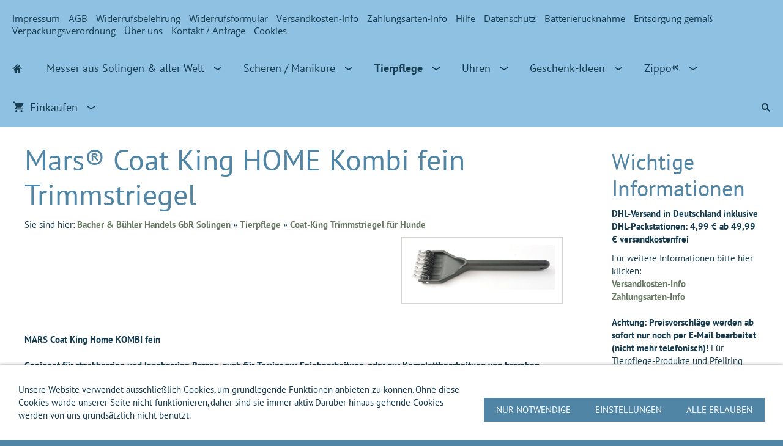

--- FILE ---
content_type: text/html; charset=utf-8
request_url: https://www.solingen-shop.de/tierpflege/coatkingtrimmstriegelfuerhunde/mars-coat-king-home-kombi-fein-trimmstriegel.html
body_size: 24578
content:
<!DOCTYPE html>

<html lang="de" class="sqr">
	<head>
		<meta charset="UTF-8">
		<title>Mars® Coat King HOME Kombi fein Trimmstriegel</title>
		<meta name="viewport" content="width=device-width, initial-scale=1.0">
		<meta name="generator" content="SIQUANDO Pro (#8065-9873)">
		<meta name="author" content="Bacher &amp; Bühler Handels GbR">
		<meta name="description" content="Pfeilring Solingen Manicure, Coat-King Trimmstriegel, Junkers Uhren, Movado, Zeppelin Uhren, hochwertige Messer, Windmühlenmesser, Scheren, Maniküre aus Solingen und aller Welt  u. interessante Geschenkartikel sofort ab Lager.">
		<meta name="keywords" content="Messer, Jagdmesser, Kochmesser, Junkers Uhren, Windmühlenmesser, Guede, Pfeilring Solingen, Obenland, Manicure, Scheren, Schneiderschere, Jacob Jensen, Danish Design, kissing cranes, hen and rooster, Lerche Solingen, Mars Solingen, Fellschere, Hundeschere, Trimmstriegel, Zippo, Kreuzbube, FFP3, Zeppelin Uhren, Movado, Atemschutzmaske, FFP2, coat king">

<link rel="stylesheet" href="../../classes/plugins/ngpluginlightbox/css/">
<link rel="stylesheet" href="../../classes/plugins/ngplugintypography/css/">
<link rel="stylesheet" href="../../classes/plugins/ngplugincookiewarning/css/">
<link rel="stylesheet" href="../../classes/plugins/ngpluginlayout/ngpluginlayoutflexr/css/">
<link rel="stylesheet" href="../../classes/plugins/ngpluginborder/ngpluginborderstandard/css/">
<link rel="stylesheet" href="../../classes/plugins/ngpluginparagraph/ngpluginparagraphtext/css/sqrstyle.css">
<link rel="stylesheet" href="../../classes/plugins/ngplugintypography/css/ptsans.css">
<link rel="stylesheet" href="../../classes/plugins/ngplugintypography/css/opensans.css">
		<script src="../../js/jquery.js"></script>
			<script src="../../classes/plugins/ngpluginlightbox/js/lightbox.js"></script>
			<script src="../../classes/plugins/ngplugincookiewarning/js/"></script>
			<script src="../../classes/plugins/ngpluginshop/js/shopglobals/"></script>
			<script src="../../classes/plugins/ngpluginlayout/ngpluginlayoutflexr/js/dropdown.js"></script>
			<script src="../../classes/plugins/ngpluginlayout/ngpluginlayoutflexr/js/searchbox.js"></script>
	
				
	</head>
	

	<body>	


<div id="outercontainer">

    <div id="filltop">

        

                    <div id="commontopcontainer">
                <div id="commontop">

                                                                        <a href="../../common/info/impressum.html">Impressum</a>
                                                    <a href="../../common/info/agb.html">AGB</a>
                                                    <a href="../../common/info/widerrufsrecht.html">Widerrufsbelehrung</a>
                                                    <a href="../../common/info/widerrufsformular.html">Widerrufsformular</a>
                                                    <a href="../../common/info/shipping.html">Versandkosten-Info</a>
                                                    <a href="../../common/info/zahlungsarten-info.html">Zahlungsarten-Info</a>
                                                    <a href="../../common/info/help.html">Hilfe</a>
                                                    <a href="../../common/info/security.html">Datenschutz</a>
                                                    <a href="../../common/info/batterieruecknahme.html">Batterierücknahme</a>
                                                    <a href="../../common/info/entsorgung-gemae-verpackungsverordnung.html">Entsorgung gemäß Verpackungsverordnung</a>
                                                    <a href="../../common/info/ueber-uns.html">Über uns</a>
                                                    <a href="../../common/info/kontakt---anfrage.html">Kontakt / Anfrage</a>
                                                    <a href="../../common/info/cookies.html">Cookies</a>
                                                            </div>
            </div>
        
        
                    <div id="navplaceholder"></div>
        

                    <div id="navcontainer">
                                <div id="nav" class="sqrnav">

    <div>
        <a href="#" class="sqrnavhide">Navigation ausblenden</a>
        <a href="#" class="sqrnavshow">Navigation einblenden</a>
            </div>

    <ul>

        
        <li class="sqrnavhome"><a href="../../"><span>Bacher & Bühler Handels GbR Solingen</span></a></li>
<li><a href="../../messer/"><span>Messer aus Solingen & aller Welt</span></a>
<ul>
<li><a href="../../messer/windmuehlenmessersolingen/"><span>Windmühlenmesser Solingen</span></a></li>
<li><a href="../../messer/lindermessersolingen/"><span>Linder Puma Messer</span></a></li>
<li><a href="../../messer/eickhornmessersolingen/"><span>Einhandmesser</span></a></li>
<li><a href="../../messer/roermesseraussolingen/"><span>RÖR Messer aus Solingen</span></a></li>
<li><a href="../../messer/zwilling-messer/"><span>Güde Solicut Zwilling Messer</span></a></li>
<li><a href="../../messer/taschenmesser-sammlermesser/"><span>Sammlermesser</span></a></li>
<li><a href="../../messer/taschenmesser-einhandmesser/"><span>Taschenmesser aus Solingen</span></a>
<ul>
<li><a href="../../messer/taschenmesser-einhandmesser/olbertzcarlschliepersolingentaschenmesser/"><span>SCHLIEPER Taschenmesser aus Solingen</span></a></li>
<li><a href="../../messer/taschenmesser-einhandmesser/kissingcranesmesserklaasmesser/"><span>KLAAS Taschenmesser aus Solingen</span></a></li>
<li><a href="../../messer/taschenmesser-einhandmesser/richartzsolingentaschenmesser/"><span>RICHARTZ Taschenmesser aus Solingen</span></a></li>
<li><a href="../../messer/taschenmesser-einhandmesser/taschenmesser/"><span>Taschenmesser & Tools</span></a></li>
</ul>
</li>
<li><a href="../../messer/messer-aus-japan/"><span>Messer aus Japan</span></a></li>
<li><a href="../../messer/gourmetbestecke/"><span>Gourmet Bestecke</span></a></li>
<li><a href="../../messer/kellnermesser-sommeliers-laguiole/"><span>Kellnermesser Laguiole</span></a></li>
<li><a href="../../messer/rasiermesserrasierpinsel/"><span>Rasiermesser</span></a></li>
</ul>
</li>
<li><a href="../../scheren-manikuere/"><span>Scheren / Maniküre</span></a>
<ul>
<li><a href="../../scheren-manikuere/pfeilringsolingenmanikuere/"><span>PFEILRING Maniküre Scheren</span></a></li>
<li><a href="../../scheren-manikuere/pfeilringsolingen/"><span>PFEILRING Maniküre Feilen Pinzetten</span></a></li>
<li><a href="../../scheren-manikuere/pfeilring-manikuere-zangen-knipser/"><span>PFEILRING Maniküre Zangen Knipser</span></a></li>
<li><a href="../../scheren-manikuere/pfeilringsolingenmanicuereetuis/"><span>PFEILRING Maniküre Etuis</span></a></li>
<li><a href="../../scheren-manikuere/kreuzbubecarlevertssolingenmanicuere/"><span>KREUZBUBE Maniküre </span></a></li>
<li><a href="../../scheren-manikuere/eksmanicuresolingen/"><span>EKS Maniküre Etuis & Instrumente</span></a></li>
<li><a href="../../scheren-manikuere/dreiturmsolingenmanicure/"><span>DREITURM Maniküre Etuis & Instrumente</span></a></li>
<li><a href="../../scheren-manikuere/haarscheren/"><span>Haarscheren</span></a></li>
<li><a href="../../scheren-manikuere/schneiderscheren/"><span>Schneiderscheren</span></a></li>
<li><a href="../../scheren-manikuere/kaischneiderscherentextilscherenjapan/"><span>KAI Schneiderscheren JAPAN</span></a></li>
<li><a href="../../scheren-manikuere/universalscheren-spezialscheren/"><span>Universal- und Spezialscheren</span></a></li>
<li><a href="../../scheren-manikuere/ionicnaturhaarbuersten/"><span>Beauty & Kosmetik</span></a></li>
</ul>
</li>
<li><a href="../"><span>Tierpflege</span></a>
<ul>
<li class="active"><a href="./"><span>Coat-King Trimmstriegel für Hunde</span></a></li>
<li><a href="../hundescheren-hundekaemme-trimmmesser-fuer-hunde/"><span>Scheren Kämme Trimmmesser für Hunde</span></a></li>
<li><a href="../pferdepflege/"><span>Pflege für Pferde</span></a></li>
<li><a href="../katzenpflege/"><span>Pflege für Katzen</span></a></li>
</ul>
</li>
<li><a href="../../uhrenarmbanduhren/"><span>Uhren</span></a>
<ul>
<li><a href="../../uhrenarmbanduhren/bekannte-markenuhren-wecker/"><span>Markenuhren & Wecker</span></a></li>
<li><a href="../../uhrenarmbanduhren/movadoarmbanduhren/"><span>Movado Armbanduhren</span></a></li>
<li><a href="../../uhrenarmbanduhren/poljotinternationalarmbanduhren/"><span>Poljot International Uhren</span></a></li>
<li><a href="../../uhrenarmbanduhren/kadloouhren/"><span>Kadloo Armbanduhren</span></a></li>
<li><a href="../../uhrenarmbanduhren/kuckucksuhren/"><span>Kuckucksuhren</span></a></li>
<li><a href="../../uhrenarmbanduhren/uhrenzubehoer/"><span>Uhrenbeweger Uhrenboxen</span></a></li>
</ul>
</li>
<li><a href="../../design-wohnaccessoires/"><span>Geschenk-Ideen</span></a>
<ul>
<li><a href="../../design-wohnaccessoires/schreibtischaccessoires/"><span>Schreibtischaccessoires</span></a></li>
<li><a href="../../design-wohnaccessoires/teddy-hermann-fuer-sammler/"><span>Teddy Hermann für Kinder</span></a></li>
<li><a href="../../design-wohnaccessoires/troikaandywarholpersonalaccessories/"><span>Andy Warhol Personal Accessories</span></a></li>
<li><a href="../../design-wohnaccessoires/philippigeschenkideen/"><span>Philippi & Troika & Räder Design</span></a></li>
<li><a href="../../design-wohnaccessoires/perlenketten/"><span>Perlenketten</span></a></li>
<li><a href="../../design-wohnaccessoires/gruenejade/"><span>Jadeketten Amethystketten</span></a></li>
<li><a href="../../design-wohnaccessoires/nostalgieblechschilder/"><span>Nostalgie Blechschilder</span></a></li>
</ul>
</li>
<li><a href="../../zippobenzinfeuerzeuge/"><span>Zippo®</span></a>
<ul>
<li><a href="../../zippobenzinfeuerzeuge/zippostandardedition/"><span>Zippo® Limitierte Raritäten</span></a></li>
<li><a href="../../zippobenzinfeuerzeuge/zippo_-motiv-feuerzeuge/"><span>Zippo® Motiv Feuerzeuge</span></a></li>
</ul>
</li>
<li><a href="../../einkaufen/"><span><svg     width="64" height="64" viewBox="0 0 64.00 64.00" enable-background="new 0 0 64.00 64.00" xml:space="preserve" class="sqpnavicon">
	<path fill="currentColor" d="M 21.2,48.2C 18.2297,48.2 15.8264,50.6311 15.8264,53.6C 15.8264,56.569 18.2297,59 21.2,59C 24.1703,59 26.6,56.569 26.6,53.6C 26.6,50.6311 24.1703,48.2 21.2,48.2 Z M 4.99999,5.00004L 4.99999,10.4L 10.4,10.4L 20.1203,30.8925L 16.475,37.5081C 16.0425,38.2649 15.8,39.1561 15.8,40.1C 15.8,43.069 18.2297,45.5 21.2,45.5L 53.6,45.5L 53.6,40.1L 22.3337,40.1C 21.9554,40.1 21.6587,39.8046 21.6587,39.425L 21.7405,39.1008L 24.1703,34.7L 44.2845,34.7C 46.3095,34.7 48.092,33.5925 49.0095,31.9182L 58.6758,14.3961C 58.892,14.0175 59,13.5588 59,13.1C 59,11.6156 57.7845,10.4 56.3,10.4L 16.367,10.4L 13.829,5.00004L 4.99999,5.00004 Z M 48.2,48.2C 45.231,48.2 42.8264,50.6311 42.8264,53.6C 42.8264,56.569 45.231,59 48.2,59C 51.1689,59 53.6,56.569 53.6,53.6C 53.6,50.6311 51.1689,48.2 48.2,48.2 Z "/>
</svg>Einkaufen<em class="ngshopcartindicator"></em></span></a>
<ul>
<li><a href="../../einkaufen/warenkorb/"><span><svg     width="64" height="64" viewBox="0 0 64.00 64.00" enable-background="new 0 0 64.00 64.00" xml:space="preserve" class="sqpnavicon">
	<path fill="currentColor" d="M 44.7883,25.8391L 34.0376,9.73705C 33.5725,9.05045 32.7851,8.70633 32.0001,8.70633C 31.2152,8.70633 30.4289,9.05045 29.9626,9.76229L 19.2119,25.8391L 7.45465,25.8391C 6.10513,25.8391 5.00011,26.9441 5.00011,28.2936C 5.00011,28.5141 5.02415,28.736 5.09831,28.9563L 11.3331,51.71C 11.8976,53.7716 13.7876,55.2936 16.0456,55.2936L 47.9547,55.2936C 50.2126,55.2936 52.1016,53.7716 52.6912,51.71L 58.9282,28.9563L 59.0001,28.2936C 59.0001,26.9441 57.8951,25.8391 56.5456,25.8391L 44.7883,25.8391 Z M 24.6365,25.8391L 32.0001,15.0393L 39.3637,25.8391L 24.6365,25.8391 Z M 32.0001,45.4754C 29.2999,45.4754 27.091,43.2654 27.091,40.5664C 27.091,37.8673 29.2999,35.6573 32.0001,35.6573C 34.6991,35.6573 36.9092,37.8673 36.9092,40.5664C 36.9092,43.2654 34.6991,45.4754 32.0001,45.4754 Z "/>
</svg>Warenkorb</span></a></li>
<li><a href="../../einkaufen/kasse/"><span><svg     width="64" height="64" viewBox="0 0 64.00 64.00" enable-background="new 0 0 64.00 64.00" xml:space="preserve" class="sqpnavicon">
	<path fill="currentColor" d="M 53.6002,10.4L 10.4002,10.4C 7.40349,10.4 5.02665,12.8033 5.02665,15.8L 5.0002,48.2C 5.0002,51.1954 7.40349,53.6 10.4002,53.6L 53.6002,53.6C 56.5956,53.6 59.0002,51.1954 59.0002,48.2L 59.0002,15.8C 59.0002,12.8033 56.5956,10.4 53.6002,10.4 Z M 53.6002,48.2L 10.4002,48.2L 10.4002,32L 53.6002,32L 53.6002,48.2 Z M 53.6002,21.2L 10.4002,21.2L 10.4002,15.8L 53.6002,15.8L 53.6002,21.2 Z "/>
</svg>Zur Kasse</span></a></li>
<li><a href="../../einkaufen/konto/"><span><svg     width="64" height="64" viewBox="0 0 64.00 64.00" enable-background="new 0 0 64.00 64.00" xml:space="preserve" class="sqpnavicon">
	<path fill="currentColor" d="M 4,10.2222L 4,53.7778C 4,57.2155 6.78446,60 10.2222,60L 53.7778,60C 57.2155,60 60,57.2155 60,53.7778L 60,10.2222C 60,6.78442 57.2155,3.99996 53.7778,3.99996L 10.2222,3.99996C 6.78446,3.99996 4,6.78442 4,10.2222 Z M 41.3333,22.6666C 41.3333,27.8308 37.1496,32 32,32C 26.851,32 22.6667,27.8308 22.6667,22.6666C 22.6667,17.5176 26.851,13.3333 32,13.3333C 37.1496,13.3333 41.3333,17.5176 41.3333,22.6666 Z M 13.3333,47.5555C 13.3333,41.3333 25.7778,37.9108 32,37.9108C 38.2222,37.9108 50.6667,41.3333 50.6667,47.5555L 50.6667,50.6666L 13.3333,50.6666L 13.3333,47.5555 Z "/>
</svg>Kundenkonto</span></a></li>
</ul>
</li>

                    <li class="sqrnavsearch"><a href="#"><span>Suchen</span></a>
                <ul><li>
                        <form action="../../common/special/search.html" data-rest="../../classes/fts/rest/suggest/">
                            <input type="text" name="criteria" autocomplete="off" >
                        </form>
                    </li></ul>
            </li>
                            </ul>

</div>

                            </div>
        
        
        
        

    </div>

    <div id="contentcontainercontainer">
        <div id="contentcontainer" >
        
            <div id="contentbox">

                
                <div id="maincontainer">
                    <div id="main" class="sqrmain2colr sqrdesktopboxed">
                                                <div  id="content">
                                                            <div class="sqrallwaysboxed" >
                                    <h1>Mars® Coat King HOME Kombi fein Trimmstriegel</h1>
                                                                            <p class="sqrbreadcrumbs">Sie sind hier: <a href="../../">Bacher & Bühler Handels GbR Solingen</a> » <a href="../">Tierpflege</a> » <a href="./">Coat-King Trimmstriegel für Hunde</a></p>
                                                                    </div>
                                                        



<div class="sqrallwaysboxed " >


<a class="ngpar" id="ngparw7e820d100f29b1dd542348372502513"></a>
<div class="paragraph" style="margin-bottom:30px;"><div class="paragraphsidebarright paragraphsidebarmedium" >
<div class="paragraphborder_default">
	
<a  href="../../images/pictures/65cb5c0c/65cb5c0d/65cb7b5b/coat-king-home-kombi-fein-99m-914.jpg" class="gallery">

<img  alt="" src="../../images/pictures/65cb5c0c/65cb5c0d/65cb7b5b/coat-king-home-kombi-fein-99m-914.jpg?w=1024&amp;h=316"  class="picture"  width="1024" height="316" style="width:100%;height:auto;" >

</a>

<p></p>


</div>
</div>




<p></p>


<div class="clearfix"></div>
</div>


</div>











<div class="sqrallwaysboxed " >


<a class="ngpar" id="ngparw7e820d100f2a0a23142348372502513"></a>
<div class="paragraph" style="margin-bottom:30px;">



<p><strong>MARS Coat King Home KOMBI fein<br><br>Geeignet für stockhaarige und langhaarige Rassen, auch für Terrier zur Feinbearbeitung, oder zur Komplettbearbeitung von harschen Fellen.<br><br></strong>Dieser Striegel besteht aus einem schwarzem Kunststoffgriff mit Glasfaser verstärkt und rostfreien, gehärteten Edelstahlklingen. (Klingenabstand 3,0mm und 1,5mm, fein)<br><br><strong>Besonders geeignet für sensible Tiere, durch die abwechselnden 3,0mm und 1,5mm Abstände gleitet dieser Striegel besonders leicht durch das Fell und hat die nahezu gleiche Effektivität wie der Striegel mit 1,5mm Abstand.<br><br></strong>In dieser preiswerten Ausführung sind die Klingen nicht wechselbar !<br><br>Die spezielle Geometrie der Klingen garantiert bei sachgemäßer Benutzung ein gutes eindringen in das Fell, Sie können hiermit effektiv und schonend ca. 90% der losen toten Haare entfernen.<br><br>Einfache Anwendung: mit leichtem Druck auf das Fell aufsetzen, mit der anderen Hand eventuell gegenhalten und in Wuchsrichtung auskämmen ( in langen Zügen) anschließend Haare aus den Klingen per Hand entfernen.<br><br><strong><em>Auf Wunsch kann bis zu 1 Stück als Brief versandt werden, dann ist allerdings nur Überweisung (keine Kreditkartenzahlung) möglich.<br><br></em></strong>Angaben zur Produktsicherheit:<br>Hersteller: Alcoso Stahlwarenfabrik GmbH, Bockauerstraße 29, D-08309 Eibenstock, E-Mail: alcoso@alcoso.com</p>


<div class="clearfix"></div>
</div>


</div>











<div class="sqrallwaysboxed " >


<a class="ngpar" id="ngparw7e820d100f2a550ee42348372502513"></a>
<div class="paragraph" style="margin-bottom:30px;"></div>


</div>











                        </div>
                                                    <div  id="sidebarright">
                                                                



<div class="sqrallwaysboxed " >


<a class="ngpar" id="ngparw7e820d100019b7dbd42348372502513"></a>
<h2 class="sqrallwaysboxed">Wichtige Informationen</h2><div class="paragraph" style="margin-bottom:30px;">



<p><strong>DHL-Versand in Deutschland inklusive DHL-Packstationen: 4,99 € ab 49,99 € versandkostenfrei</strong></p><p>Für weitere Informationen bitte hier klicken:<br><a href="../../common/info/shipping.html">Versandkosten-Info</a><br><a href="../../common/info/zahlungsarten-info.html">Zahlungsarten-Info</a><br><br><strong>Achtung: Preisvorschläge werden ab sofort nur noch per E-Mail bearbeitet (nicht mehr telefonisch)! </strong>Für Tierpflege-Produkte und Pfeilring Instrumente akzeptieren wir keine Preisvorschläge.</p>


<div class="clearfix"></div>
</div>


</div>











<div class="sqrallwaysboxed " >


<a class="ngpar" id="ngparw7e820d10001a36acd42348372502513"></a>
<h2 class="sqrallwaysboxed">Unsere Partner-Siegel</h2><div class="paragraph" style="margin-bottom:30px;"><html>

<head>
<meta http-equiv="Content-Language" content="de">
<meta name="GENERATOR" content="Microsoft FrontPage 12.0">
<meta name="ProgId" content="FrontPage.Editor.Document">
<meta http-equiv="Content-Type" content="text/html; charset=windows-1252">
<title>Neue Seite 1</title>
</head>



</html>
<!-- PayPal Logo -->
<table border="0" cellpadding="10" cellspacing="0" align="center" height="87"><tr>
  <td align="center" height="1"></td></tr>
<tr><td align="center" height="47"><a href="#" onclick="javascript:window.open('https://www.paypal.com/de/cgi-bin/webscr?cmd=xpt/cps/popup/OLCWhatIsPayPal-outside','olcwhatispaypal','toolbar=no, location=no, directories=no, status=no, menubar=no, scrollbars=yes, resizable=yes, width=400, height=350');">
  <img  src="https://www.paypal.com/de_DE/DE/i/logo/lockbox_150x50.gif" border="0" alt="PayPal-Bezahlmethoden-Logo" width="150" height="50"></a> <!-- PayPal Logo --><a href="#" onclick="javascript:window.open('https://www.paypal.com/de/cgi-bin/webscr?cmd=xpt/cps/popup/OLCWhatIsPayPal-outside','olcwhatispaypal','toolbar=no, location=no, directories=no, status=no, menubar=no, scrollbars=yes, resizable=yes, width=400, height=350');">
  <img  src="https://www.paypal.com/de_DE/DE/i/logo/logo_110x35.gif" border="0" alt="PayPal-Logo" width="110" height="35"></a></table>
<!-- PayPal Logo --><!-- PayPal Logo -->
<br>
<!DOCTYPE html PUBLIC "-//W3C//DTD XHTML 1.0 Transitional//EN" "http://www.w3.org/TR/xhtml1/DTD/xhtml1-transitional.dtd">

<html xmlns="http://www.w3.org/1999/xhtml">

 

<head>

<meta http-equiv="Content-Language" content="de" />

<meta http-equiv="Content-Type" content="text/html; charset=utf-8" />

<title>Ohne_Titel_1</title>

<style type="text/css">

.style1 {

                text-align: center;

}

.style2 {

                border-width: 0;

}

.style3 {

                text-align: center;

                color: #0000FF;

}

</style>

</head>

<img src="https://www.it-recht-kanzlei.de/logo/AGB-Logo.png?i=37b0c-1e28e-39ca-9080-1" alt="Vertreten durch die IT-Recht Kanzlei" />

 

</html>
</div>


</div>











                                                            </div>
                        
                    </div>



                </div>


                
            </div>
        </div>
    </div>

            <div id="commoncontainer">
            <div id="common">

                
                                    <ul class="sqrcommonnav">
                                                    <li>
                                <a href="../../common/info/impressum.html">Impressum</a>
                            </li>
                                                    <li>
                                <a href="../../common/info/agb.html">AGB</a>
                            </li>
                                                    <li>
                                <a href="../../common/info/widerrufsrecht.html">Widerrufsbelehrung</a>
                            </li>
                                                    <li>
                                <a href="../../common/info/widerrufsformular.html">Widerrufsformular</a>
                            </li>
                                                    <li>
                                <a href="../../common/info/shipping.html">Versandkosten-Info</a>
                            </li>
                                                    <li>
                                <a href="../../common/info/zahlungsarten-info.html">Zahlungsarten-Info</a>
                            </li>
                                                    <li>
                                <a href="../../common/info/help.html">Hilfe</a>
                            </li>
                                                    <li>
                                <a href="../../common/info/security.html">Datenschutz</a>
                            </li>
                                                    <li>
                                <a href="../../common/info/batterieruecknahme.html">Batterierücknahme</a>
                            </li>
                                                    <li>
                                <a href="../../common/info/entsorgung-gemae-verpackungsverordnung.html">Entsorgung gemäß Verpackungsverordnung</a>
                            </li>
                                                    <li>
                                <a href="../../common/info/ueber-uns.html">Über uns</a>
                            </li>
                                                    <li>
                                <a href="../../common/info/kontakt---anfrage.html">Kontakt / Anfrage</a>
                            </li>
                                                    <li>
                                <a href="../../common/info/cookies.html">Cookies</a>
                            </li>
                                            </ul>
                
                                    <div class="ngcustomfooter">
                                            </div>
                
                
                
            </div>
        </div>
    
</div>


<div class="ngcookiewarning ngcookiewarningbottom">
	<div class="ngcookiewarningcontent">
	<div class="ngcookiewarningtext">
<p>Unsere Website verwendet ausschließlich Cookies, um grundlegende Funktionen anbieten zu können. Ohne diese Cookies würde unserer Seite nicht funktionieren, daher sind sie immer aktiv. Darüber hinaus gehende Cookies werden von uns grundsätzlich nicht benutzt.</p>
	</div>
		<div class="ngcookiewarningbuttons">
			<button class="ngcookiewarningdecline">Nur notwendige</button>
			<a href="../../common/info/cookies.html" class="ngcookiewarningsettings">Einstellungen</a>			<button class="ngcookiewarningaccept">Alle erlauben</button>
		</div>
	</div>
</div>
	</body>
</html>	

--- FILE ---
content_type: image/svg+xml
request_url: https://www.solingen-shop.de/classes/plugins/ngpluginlayout/ngpluginlayoutflexr/img/?f=homeslanted&ca=163c4f
body_size: 467
content:
﻿<?xml version="1.0" encoding="utf-8"?>
<!DOCTYPE svg PUBLIC "-//W3C//DTD SVG 1.1//EN" "http://www.w3.org/Graphics/SVG/1.1/DTD/svg11.dtd">
<svg xmlns="http://www.w3.org/2000/svg" xmlns:xlink="http://www.w3.org/1999/xlink" version="1.1" baseProfile="full" width="16" height="16" viewBox="0 0 16.00 16.00" enable-background="new 0 0 16.00 16.00" xml:space="preserve">
	<path fill="#163c4f" fill-opacity="1" d="M 3,9L 4,15L 7,15L 7,10L 9,10L 9,15L 12,15L 13,9L 8,4L 3,9 Z M 13,6L 13,2L 11,2L 11.0049,4.00488L 8,1L -6.87316e-007,9L 2,9L 8,3L 14,9L 16,9L 13,6 Z "/>
</svg>
